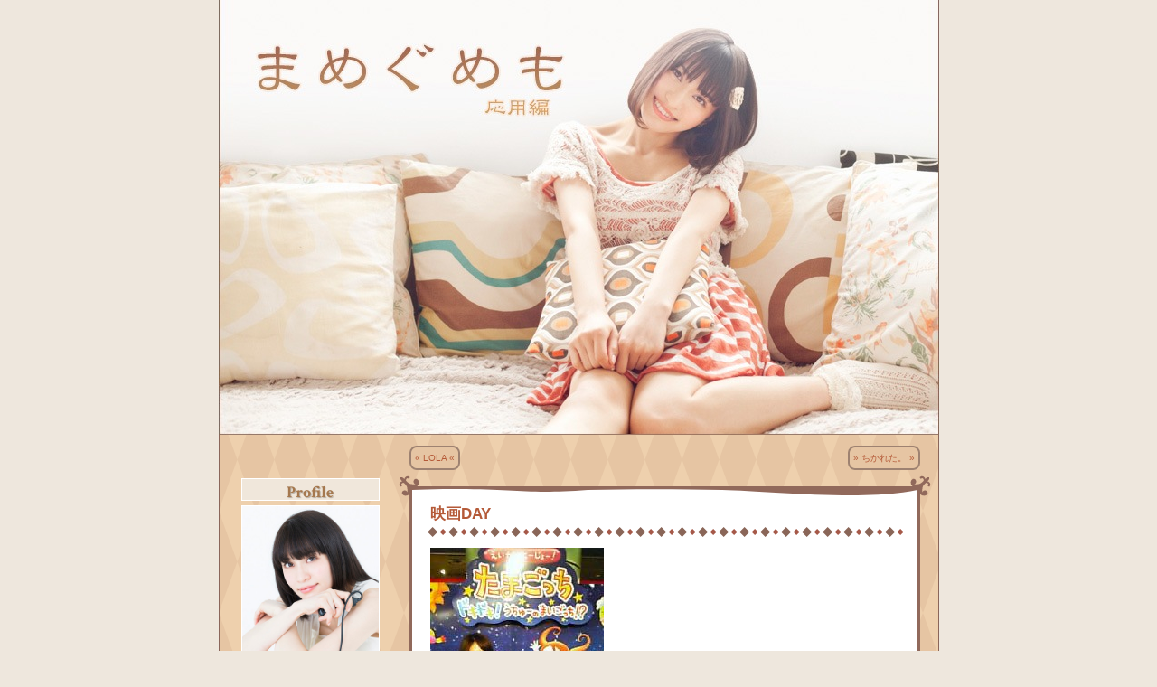

--- FILE ---
content_type: text/html; charset=utf-8
request_url: https://mamegu.me/mo/?entry_id=1725
body_size: 4371
content:
<!DOCTYPE html>
<html lang="ja">
<head prefix="og: http://ogp.me/ns# fb: http://ogp.me/ns/fb#">
<meta charset="utf-8">
<title>映画DAY | 2007年11月03日 | 中島愛「まめぐめも 応用編」</title>
<meta name="viewport" content="width=device-width,minimum-scale=1,initial-scale=1">
<meta name="description" content=" バイオハザード３観てきました。   映画館はたぶん１年振りでした。   映画館に行くと私は眠りにつきます。…">
<meta name="keywords" content="中島愛,なかじまめぐみ,まめぐ,まめぐめも,まめぐめも 応用編,非公式,アーカイブ,Megumi Nakajima,Mamegu,MameguMemo,MameguMemoOuyouhen,Unofficial,Archive">
<meta name="author" content="中島愛">
<link rel="prev" href="https://mamegu.me/mo/?entry_id=1720">
<link rel="next" href="https://mamegu.me/mo/?entry_id=1726">
<link rel="preconnect" href="https://fonts.gstatic.com" crossorigin>
<link rel="stylesheet" href="https://fonts.googleapis.com/css?family=Crimson+Text:700|Varela+Round&amp;display=swap">
<link rel="stylesheet" href="https://fonts.googleapis.com/icon?family=Material+Icons">
<link rel="amphtml" href="https://mamegu.me/mo/amp?entry_id=1725">
<link rel="stylesheet" href="parts/style.css">
<meta property="og:title" content="映画DAY | 2007年11月03日 | 中島愛「まめぐめも 応用編」">
<meta property="og:type" content="article">
<meta property="og:description" content=" バイオハザード３観てきました。   映画館はたぶん１年振りでした。   映画館に行くと私は眠りにつきます。…">
<meta property="og:image" content="https://mamegu.me/mo/img/20071103231607485_000.jpg">
<meta property="og:image:secure_url" content="https://mamegu.me/mo/img/20071103231607485_000.jpg">
<meta property="og:image:width" content="192">
<meta property="og:image:height" content="320">
<meta property="og:url" content="https://mamegu.me/mo/?entry_id=1725">
<meta property="og:author" content="中島愛">
<meta property="og:locale" content="ja_JP">
<meta property="og:site_name" content="まめぐめも 応用編">
<meta name="twitter:card" content="summary_large_image">
<meta name="twitter:title" content="映画DAY | 2007年11月03日 | 中島愛「まめぐめも 応用編」">
<meta name="twitter:description" content=" バイオハザード３観てきました。   映画館はたぶん１年振りでした。   映画館に行くと私は眠りにつきます。…">
<meta name="twitter:image" content="https://mamegu.me/mo/img/20071103231607485_000.jpg">
<meta name="twitter:url" content="https://mamegu.me/mo/?entry_id=1725">
<meta name="robots" content="INDEX,FOLLOW">
<script type="application/ld+json">{
    "@context": "https://schema.org/",
    "@type": "Blog",
    "name": "映画DAY | 2007年11月03日 | 中島愛「まめぐめも 応用編」",
    "description": " バイオハザード３観てきました。   映画館はたぶん１年振りでした。   映画館に行くと私は眠りにつきます。…",
    "url": "https://mamegu.me/mo/?entry_id=1725",
    "image": {
        "@type": "imageObject",
        "url": "https://mamegu.me/mo/img/20071103231607485_000.jpg",
        "contentUrl": "https://mamegu.me/mo/img/20071103231607485_000.jpg",
        "width": "192",
        "height": "320"
    },
    "blogPost": [
        {
            "@type": "BlogPosting",
            "mainEntityOfPage": "https://mamegu.me/mo/?entry_id=1725#mn1725",
            "url": "https://mamegu.me/mo/?entry_id=1725#mn1725",
            "headline": "映画DAY",
            "publisher": {
                "@type": "Organization",
                "name": "まめぐめも",
                "logo": {
                    "@type": "ImageObject",
                    "url": "https://mamegu.me/mo/parts/mamegumemo_publisher_logo.png",
                    "width": "600",
                    "height": "60"
                }
            },
            "author": {
                "@type": "Person",
                "name": "中島愛"
            },
            "articleBody": "バイオハザード３観てきました。\n\n\n映画館はたぶん１年振りでした。\n\n\n映画館に行くと私は眠りにつきます。\n\n\nその確率99％！(高)\n\n\n始まって15分で寝→→→気付けばエンドロール\n\n\n見た気がしねぇ！\n(実際15分しか見てない)\n\n\nでも今日は、ちゃんと起きてた！すごいぞ自分！←\n\n\nでっでも、怖くて、怖くて………\n\n\nってゆーかバイオハザードって何か知らなくて………(そこから？)\n\n\n４割は目ぇつぶってました！！(だめじゃん)\n\n\nや、だって、うん、あれは、無理。無理。。\n\n\nだけどストーリーはすごく面白かった！退屈しないで見られました。\n\n\nアリス綺麗～☆\n\n\nってことで眼鏡中島。\nファンシー！\n",
            "image": [
                {
                    "@type": "imageObject",
                    "url": "https://mamegu.me/mo/img/20071103231607485_000.jpg",
                    "contentUrl": "https://mamegu.me/mo/img/20071103231607485_000.jpg",
                    "caption": "映画DAY » 画像#1",
                    "width": "192",
                    "height": "320",
                    "datePublished": "2007-11-03 23:18"
                }
            ],
            "datePublished": "2007-11-03 23:18",
            "dateModified": "2007-11-03 23:18"
        }
    ],
    "author": {
        "@type": "Person",
        "name": "中島愛",
        "image": {
            "@type": "imageObject",
            "url": "https://mamegu.me/mo/parts/profilephoto_07h.jpg",
            "contentUrl": "https://mamegu.me/mo/parts/profilephoto_07h.jpg"
        },
        "birthDate": "1989-06-05",
        "birthPlace": "茨城県",
        "url": [
            "https://nakajima-megumi.jp/",
            "https://sp.nakajimamegumifc.com/",
            "https://twitter.com/mamegu_staff",
            "https://www.youtube.com/channel/UCkOGw3UbTMkj8U0VYzdmi5A"
        ]
    }
}</script>
</head>
<body><div id="all">
<header id="header"><a href="./"><img src="https://mamegu.me/mo/parts/mainheader_06.jpg" alt="中島愛さんのブログ「まめぐめも 応用編」非公式アーカイブ" title="まめぐめも 応用編" width="797" height="481"></a></header><div id="content">
<main id="maincolumn"><div id="maincolumnPD">
<nav id="topnavi"><div id="topLnaviShell"><div id="topLnavi"><a href="./?entry_id=1720">« LOLA «</a></div></div>
<div id="topRnaviShell"><div id="topRnavi"><a href="./?entry_id=1726">» ちかれた。 »</a></div></div>
<div class="clear"></div></nav><article id="mn1725" class="blogbody"><header><a href="./?entry_id=1725#mn1725"><h3 class="mtitle text18">映画DAY</h3></a></header><p class="blogtext"><img src="https://mamegu.me/mo/img/20071103231607485_000.jpg" alt="[画像#1]" title="映画DAY » 画像#1" loading="lazy" width="192" height="320"><br>
バイオハザード３観てきました。<br>
<br>
<br>
映画館はたぶん１年振りでした。<br>
<br>
<br>
映画館に行くと私は眠りにつきます。<br>
<br>
<br>
その確率99％！(高)<br>
<br>
<br>
始まって15分で寝→→→気付けばエンドロール<br>
<br>
<br>
見た気がしねぇ！<br>
(実際15分しか見てない)<br>
<br>
<br>
でも今日は、ちゃんと起きてた！すごいぞ自分！←<br>
<br>
<br>
でっでも、怖くて、怖くて………<br>
<br>
<br>
ってゆーかバイオハザードって何か知らなくて………(そこから？)<br>
<br>
<br>
４割は目ぇつぶってました！！(だめじゃん)<br>
<br>
<br>
や、だって、うん、あれは、無理。無理。。<br>
<br>
<br>
だけどストーリーはすごく面白かった！退屈しないで見られました。<br>
<br>
<br>
アリス綺麗～☆<br>
<br>
<br>
ってことで眼鏡中島。<br>
ファンシー！<br>
</p>
<footer class="postday">2007-11-03 23:18</footer></article>
</div>
<nav id="navi" class="fontfix text12"><div id="to-top" class="clear allcenter material-icons"><a href="#content"> トップへ </a></div>
<div class="pager">
<span class="nextprev">« 前へ </span><b><span class="current">1 </span></b><span class="nextprev">次へ »</span>
</div></nav></main><aside id="subcolumn"><div id="subcolumnPD">
<div id="profile">
<div class="subcol-caption text19 allcenter" id="profileCap">Profile</div>
<img src="https://mamegu.me/mo/parts/profilephoto_07h.jpg" alt="中島 愛" title="プローフィルフォト" width="153" height="180"><div class="profilename text16 allcenter">中島 愛<br>Megumi Nakajima</div>
<div class="profiledetail text12">
<ul>
<li>
<span>生年月日</span>1989年6月5日</li>
<li>
<span>血液型</span>A型</li>
<li>
<span>出身地</span>茨城県</li>
</ul>
<div class="clear"></div>
</div>
<div class="allcenter text12"><a href="https://nakajima-megumi.jp/">→official website←</a></div>
</div>
<nav id="calendarContainer"><div class="subcol-caption text19 allcenter" id="calendarCap">Calendar</div>
<div class="calendar"><table class="cal"><tbody>
<tr><td colspan="7">
<a href="./?month=2007-10">&lt;&lt; </a><a href="./?month=2007-11">2007-11 </a><a href="./?month=2007-12">&gt;&gt;</a>
</td></tr>
<tr>
<td class="cal_sun">日</td>
<td>月</td>
<td>火</td>
<td>水</td>
<td>木</td>
<td>金</td>
<td>土</td>
</tr>
<tr>
<td class="cal_empty"></td>
<td class="cal_empty"></td>
<td class="cal_empty"></td>
<td class="cal_empty"></td>
<td><a href="./?date=2007-11-01" title="» すーっくすく陳さん④">1</a></td>
<td><a href="./?date=2007-11-02" title="» LOLA">2</a></td>
<td class="cal_today"><a href="./?date=2007-11-03" title="» 映画DAY">3</a></td>
</tr>
<tr>
<td class="cal_sun"><a href="./?date=2007-11-04" title="» ちかれた。">4</a></td>
<td><a href="./?date=2007-11-05" title="» たむいねー！あっ、さむいね">5</a></td>
<td><a href="./?date=2007-11-06" title="» おえかきしますか。">6</a></td>
<td><a href="./?date=2007-11-07" title="» いつも・心に・青空を">7</a></td>
<td><a href="./?date=2007-11-08" title="» すっくすっくすく陳さん⑤">8</a></td>
<td><a href="./?date=2007-11-09" title="» シュールが待っている">9</a></td>
<td><a href="./?date=2007-11-10" title="» シュールがやってきた！">10</a></td>
</tr>
<tr>
<td class="cal_sun"><a href="./?date=2007-11-11" title="» 愛と書いて～？">11</a></td>
<td><a href="./?date=2007-11-12" title="» 超上級者向。">12</a></td>
<td><a href="./?date=2007-11-13" title="» ピキーン">13</a></td>
<td><a href="./?date=2007-11-14" title="» 蟲師">14</a></td>
<td><a href="./?date=2007-11-15" title="» すっく☆すっく陳さん⑥">15</a></td>
<td><a href="./?date=2007-11-16" title="» チック タック ボーン">16</a></td>
<td><a href="./?date=2007-11-17" title="» 街はもうクリスマスだって！">17</a></td>
</tr>
<tr>
<td class="cal_sun"><a href="./?date=2007-11-18" title="» 木枯らっちゃう？">18</a></td>
<td><a href="./?date=2007-11-19" title="» かたたたたたき券。">19</a></td>
<td><a href="./?date=2007-11-20" title="» Father Christmas">20</a></td>
<td><a href="./?date=2007-11-21" title="» 顔に書いてはなりませぬ！">21</a></td>
<td><a href="./?date=2007-11-22" title="» すくすくすくすく陳さん⑦">22</a></td>
<td><a href="./?date=2007-11-23" title="» Labor Thanksgiving Day!">23</a></td>
<td><a href="./?date=2007-11-24" title="» いろイロiro 色">24</a></td>
</tr>
<tr>
<td class="cal_sun"><a href="./?date=2007-11-25" title="» みんなのしちずん。">25</a></td>
<td><a href="./?date=2007-11-26" title="» メモ、はじめました。">26</a></td>
<td><a href="./?date=2007-11-27" title="» さながら文学少女。">27</a></td>
<td><a href="./?date=2007-11-28" title="» ばなばなな  ここここあ">28</a></td>
<td><a href="./?date=2007-11-29" title="» ミスマッチ。">29</a></td>
<td><a href="./?date=2007-11-30" title="» 冬・突・入">30</a></td>
<td class="cal_empty"></td>
</tr>
</tbody></table></div></nav><div class="clear"></div>
<nav id="backnumber"><div class="subcol-caption text19 allcenter" id="backnumCap">Back Number</div>
<ul class="sublist">
<li><a href="./?year=2014">2014年(32)</a></li>
<li><a href="./?year=2013">2013年(193)</a></li>
<li><a href="./?year=2012">2012年(309)</a></li>
<li><a href="./?year=2011">2011年(365)</a></li>
<li><a href="./?year=2010">2010年(386)</a></li>
<li><a href="./?year=2009">2009年(433)</a></li>
<li><a href="./?year=2008">2008年(485)</a></li>
<li class="expand"><a href="./?month=2007-12">2007年12月(33)</a></li>
<li id="this-month" class="expand"><a href="./?month=2007-11">2007年11月(30)</a></li>
<li class="expand"><a href="./?month=2007-10">2007年10月(31)</a></li>
<li class="expand"><a href="./?month=2007-09">2007年09月(31)</a></li>
</ul></nav><div class="MG01"></div>
<div id="GCSE">
<script>  (function() {
    var cx = '001704708382256706596:qjtklbsoq5i';
    var gcse = document.createElement('script');
    gcse.type = 'text/javascript';
    gcse.async = true;
    gcse.src = 'https://cse.google.com/cse.js?cx=' + cx;
    var s = document.getElementsByTagName('script')[0];
    s.parentNode.insertBefore(gcse, s);
  })();</script><div class="gcse-search"></div>
</div>
<div id="gAnalytics"><script>  (function(i,s,o,g,r,a,m){i['GoogleAnalyticsObject']=r;i[r]=i[r]||function(){
  (i[r].q=i[r].q||[]).push(arguments)},i[r].l=1*new Date();a=s.createElement(o),
  m=s.getElementsByTagName(o)[0];a.async=1;a.src=g;m.parentNode.insertBefore(a,m)
  })(window,document,'script','https://www.google-analytics.com/analytics.js','ga');
  ga('create', 'UA-84351907-1', 'auto');
  ga('send', 'pageview');</script></div>
<div class="MG01"></div>
<div id="declare" class="subtext">当サイトは非公式アーカイブです、中島愛さんご本人及び所属事務所、レコード会社、関係各所とは一切関係ありません。当サイトに掲載されている写真・画像・文字等の肖像権及び著作権などは、ご本人、所属事務所、レコード会社等に帰属します。</div>
</div></aside><div class="clear"></div>
</div>
<footer id="footer"><img src="https://mamegu.me/mo/parts/meguminakajima.png" alt="mn" title="megumi nakajima" width="80" height="64"></footer>
</div><script defer src="https://static.cloudflareinsights.com/beacon.min.js/vcd15cbe7772f49c399c6a5babf22c1241717689176015" integrity="sha512-ZpsOmlRQV6y907TI0dKBHq9Md29nnaEIPlkf84rnaERnq6zvWvPUqr2ft8M1aS28oN72PdrCzSjY4U6VaAw1EQ==" data-cf-beacon='{"version":"2024.11.0","token":"18301bad2a0c41a59962346a4e0a039b","r":1,"server_timing":{"name":{"cfCacheStatus":true,"cfEdge":true,"cfExtPri":true,"cfL4":true,"cfOrigin":true,"cfSpeedBrain":true},"location_startswith":null}}' crossorigin="anonymous"></script>
</body>
</html>

--- FILE ---
content_type: image/svg+xml
request_url: https://mamegu.me/mo/parts/arrow_expand.svg
body_size: -393
content:
<svg width="18" height="13" xmlns="http://www.w3.org/2000/svg"><rect height="13" width="18" fill="#867878"/><path d="M12 0.5L17.5 6.5 12 12.5 6.5 6.5Z" fill="#fff"/></svg>


--- FILE ---
content_type: image/svg+xml
request_url: https://mamegu.me/mo/parts/blogbody.svg
body_size: 35
content:
<svg width="594" height="93" xmlns="http://www.w3.org/2000/svg" xmlns:xlink="http://www.w3.org/1999/xlink"><style>.a{fill:#91695b;}</style><defs><g id="anchor"><path d="M12.5 0.5C13.6 1 14.5 2.5 14.2 5 15 4 19 3.5 19.8 6.6A1.2 1.2 0 1 1 17.5 6.8C16.5 6 15 6 14.2 7.5 14 12 14.5 14 19 17.5A2.3 2.3 0 1 1 24 14.5C25 18 22 20 20 20.5 14.5 20.5 14 19.5 12.5 19.5 11 19.5 10.5 20.5 5 20.5 3 20 0 18 1 14.5A2.3 2.3 0 1 1 6 17.5C10.5 14 11 12 10.8 7.5 10 6 8.5 6 7.5 6.8A1.2 1.2 0 1 1 5.2 6.6C6 3.5 10 4 10.8 5 10.5 2.5 11.4 1 12.5 0.5" class="a"/></g></defs><rect height="69" width="570" y="12" x="12" class="a"/><path d="M15 16C129 12 131 22 211 16 261 15 306 15 361 16 411 17 521 29 579 16L579 73C553 70 540 72 514 73 422 79 401 78 250 73 190 70 134 84 15 73Z" fill="#fff"/><use xlink:href="#anchor" transform="translate(-3 -1.5)rotate(315 12.5 11)"/><use xlink:href="#anchor" transform="translate(572 -1.5)rotate(45 12.5 11)"/><use xlink:href="#anchor" transform="translate(572 72.5)rotate(135 12.5 11)"/><use xlink:href="#anchor" transform="translate(-3 72.5)rotate(225 12.5 11)"/></svg>
